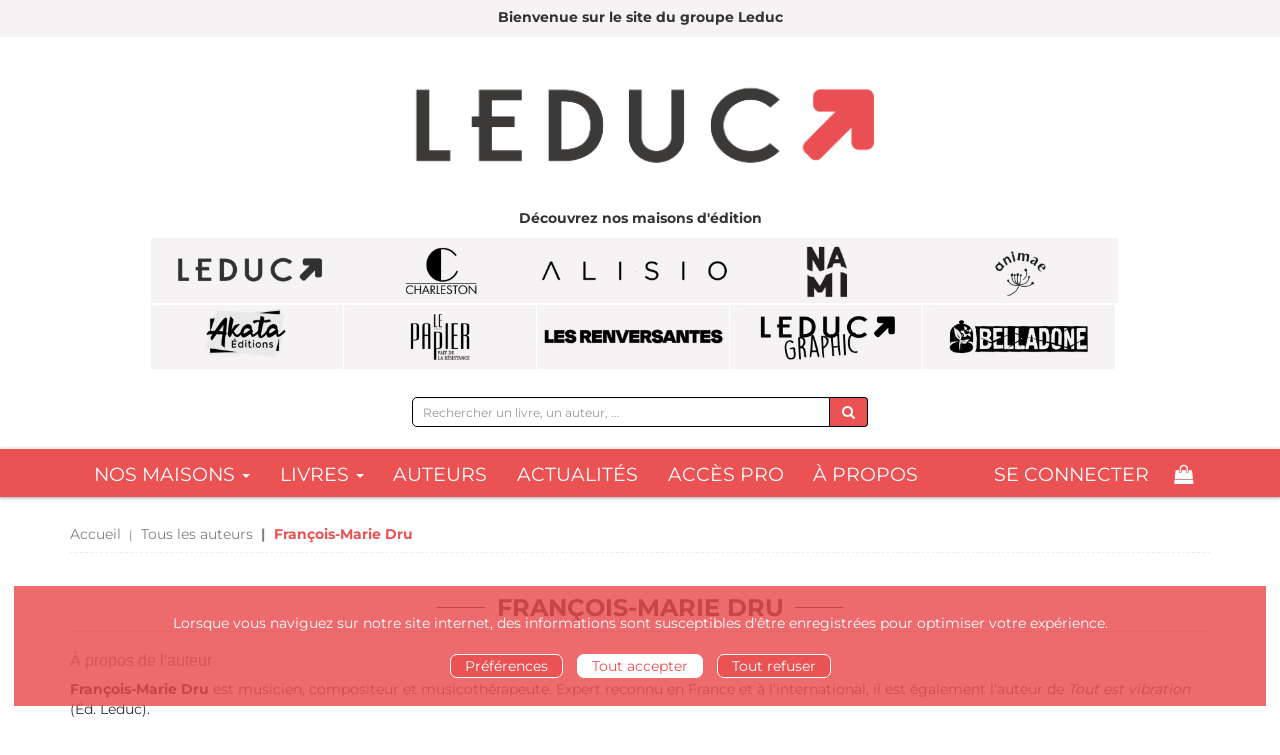

--- FILE ---
content_type: text/html; charset=utf-8
request_url: https://www.editionsleduc.com/author/1571/francois-marie-dru
body_size: 10777
content:
<!DOCTYPE html>
<html prefix="og: http://ogp.me/ns#" lang="fr">
<head>
  
<script src="https://www.googletagmanager.com/gtag/js?id=G-9NLVBD2GBT" async="async"></script>
<script>
//<![CDATA[
      (function() {
        function executeWhenJQueryIsReady() {
          if (typeof jQuery !== 'undefined') {
            jQuery(document).ready(function() {
                    window.dataLayer = window.dataLayer || [];
      function gtag(){dataLayer.push(arguments);}
      gtag('js', new Date());
      gtag('consent', 'default', {
        'analytics_storage': 'denied',
        'ad_storage': 'denied',
        'ad_user_data': 'denied',
        'ad_personalization': 'denied',
        'wait_for_update': 500
      });
      
              gtag('config', 'G-9NLVBD2GBT', {
          'linker': {
            'domains': ['www.editionsleduc.com']
          }
        });

      
      
      
      

            });
          } else {
            setTimeout(executeWhenJQueryIsReady, 50);
          }
        }
        executeWhenJQueryIsReady();
      })();

//]]>
</script>



  <meta charset='utf-8' />
<meta name='viewport' content='width=device-width, initial-scale=1'>
<meta http-equiv="Content-Language" content="fr-FR" />
<link rel="canonical" href="https://www.editionsleduc.com/author/1571/francois-marie-dru" />


<title>François-Marie Dru | Éditions Leduc</title>
<meta name='description' content="Les publications de François-Marie Dru" />

<link rel="preload" as="font" href="/assets/fontawesome-webfont-2adefcbc041e7d18fcf2d417879dc5a09997aa64d675b7a3c4b6ce33da13f3fe.woff2" type="font/woff2" crossorigin>

<link rel="stylesheet" media="all" href="/assets/store-critical-e5030dda3952dc17728dbbcec0633041fa60b0d864c846f8334fd8f48cbe412c.css" />
<link rel="stylesheet" media="all" href="/assets/design-a33973d0a95bd765d1c7bc16bbdde627.css" />
<link rel="stylesheet" media="print" href="/assets/store-33a36f8da9f79426ee4784fdc9b85574aec6840a155a2c4db16a93d2cded87eb.css" onload="this.media=&#39;all&#39;" />
<link rel="stylesheet" media="print" href="/system/parameter_attachments/data/001/502/718/original/styles-leduc-2021-03-30.css?1744299602" onload="this.media=&#39;all&#39;" />
<style>
  h1, h2, h3, h4, h5, h6 {
    font-family: Futura, Verdana, Arial, Helvetica, sans-serif;
  }
</style>

<meta name="csrf-param" content="authenticity_token" />
<meta name="csrf-token" content="P3JZa+QfEJ4m7u9+An8gkciIm2oz/K8ECZW901dTtNpZgumEHbi+F20q01IkbksmqOkOvYw55Dsgm4o1Gzy88A==" />

<script src="/assets/store-critical-38f4342f174e9405d4a1309d77010bc38176af8ad8c8c7430176bc03431bc3d7.js"></script><script src="/assets/store-ef7a66bd40d9d6d42b2f86497339648d4e08718e516e076577d30ad7adc98b04.js" defer="defer"></script>
<link rel="shortcut icon" type="image/png" href="/system/parameter_attachments/data/004/696/527/original/LeducFavicon.png?1604957281" />
<meta name="google-site-verification" content="Yu4q3CrmZ_xEJyR-PXAMtcDw8bYPRcidGQoTR-HeMUs" /><meta name="google-site-verification" content="kyXm3Fd_ccuNgd0-MnSc0Tel-rzpOmWr4LVzZ78wJIQ" />

<meta property="og:url"           content="https://www.editionsleduc.com/author/1571/francois-marie-dru" />
<meta property="og:type"          content="website" />
<meta property="og:title"         content="François-Marie Dru | Éditions Leduc" />
<meta property="og:description"   content="Les publications de François-Marie Dru" />
  <meta property="og:image" content="https://www.editionsleduc.com/system/parameter_attachments/data/002/698/472/original/Logo_Leduc.png?1706888894" />
<meta property="og:locale" content="fr_FR" />
<meta property="og:site_name" content="Éditions Leduc" />

  

</head>

<body class=" authors_show  ">
  <div role="region" aria-label="Outil d&#39;autorisation des cookies" id="acceptance_of_cookies" style="display: none"><div><p>Lorsque vous naviguez sur notre site internet, des informations sont susceptibles d'être enregistrées pour optimiser votre expérience.</p><a id="cookies_preferences_link" title="Configurer les préférences de cookies" href="/store/cookies">Préférences</a><a id="accept_cookies_notification" title="Accepter tous les cookies" href="#">Tout accepter</a><a id="refuse_cookies_notification" title="Refuser tous les cookies" href="#">Tout refuser</a></div></div>

  <div class="page author_1571" id="page_179" data-identifier="page_179">      
  <section role="region" aria-label="MESSAGE TEMPORAIRE" class=" page_section" data-identifier="page_section_9">
    <div class="container-fluid">
    
          
      <div class='page_rows'>
          


  
    <div class="row page_row " data-identifier="page_row_98">      
      <div class='page_columns'>
    
    
    


  <div class="col-xs-12 col-sm-12 col-md-12 col-lg-12 page_column_189  page_column" data-identifier="page_column_189">
    
    
        
        

  
  <div class="placeholder  " id="placeholder_2256" data-identifier="placeholder_2256" data-type="page-rich-text">    
    
  <div class="rich-text" id="rich-text-486">    <p style="text-align: center;"><b>Bienvenue sur le site du groupe Leduc<br></b></p></div>    
</div>        
</div>  
    
  
</div>      
</div>    


      </div>
   </div>
</section>
  
  <header role="banner" aria-label="Entête" class=" page_section" data-identifier="page_section_1">
    <div class="container">
    
          
      <div class='page_rows'>
          


  
    <div class="row page_row " data-identifier="page_row_1">      
      <div class='page_columns'>
    
    
    


  <div class="col-xs-12 col-sm-3 col-md-3 col-lg-3 page_column_1  page_column" data-identifier="page_column_1"></div>  
    
      
    
    


  <div class="col-xs-12 col-sm-9 col-md-9 col-lg-9 page_column_2  page_column" data-identifier="page_column_2">
    
    
        
        

  
  <div class="placeholder hidden-sm hidden-md hidden-lg " id="placeholder_127" data-identifier="placeholder_127" data-type="page-collapse-button">    
    
<button type="button" class="navbar-toggle collapsed" title="Toggle" data-toggle="collapse" data-target="#page_row_159" aria-expanded="false">
  <i class="fa fa-bars"></i><i class="fa fa-times"></i>
</button>
    
</div>        
        
        

  
  <div class="placeholder hidden-sm hidden-md hidden-lg " id="placeholder_2080" data-identifier="placeholder_2080" data-type="site-site-title-and-logo">    
    
  <a title="Retour à la page d&#39;accueil du site" class="visible-xs" href="/"><img loading="lazy" class="" alt="Éditions Leduc" style="aspect-ratio: 4724/1324;" src="/system/parameter_attachments/data/002/175/858/original/Logo_Leduc.png?1706888225" /></a>
  <a title="Retour à la page d&#39;accueil du site" class="visible-sm" href="/"><img loading="lazy" class="" alt="Éditions Leduc" style="aspect-ratio: 4724/1324;" src="/system/parameter_attachments/data/001/033/599/original/Logo_Leduc.png?1706888903" /></a>
  <a title="Retour à la page d&#39;accueil du site" class="visible-md" href="/"><img loading="lazy" class="" alt="Éditions Leduc" style="aspect-ratio: 4724/1324;" src="/system/parameter_attachments/data/002/698/472/original/Logo_Leduc.png?1706888894" /></a>
  <a title="Retour à la page d&#39;accueil du site" class="visible-lg" href="/"><img loading="lazy" class="" alt="Éditions Leduc" style="aspect-ratio: 4724/1324;" src="/system/parameter_attachments/data/005/842/652/original/Logo_Leduc.png?1706888311" /></a>  
    
</div>        
</div>  
    
  
</div>      
</div>    


      </div>
   </div>
</header>
  
  <section role="region" aria-label="Entête New" class=" page_section" data-identifier="page_section_21">
    <div class="container">
    
          
      <div class='page_rows'>
          


  
    <div class="row page_row " data-identifier="page_row_158">      
      <div class='page_columns'>
    
    
    


  <div class="col-xs-12 col-sm-12 col-md-12 col-lg-12 page_column_337  page_column" data-identifier="page_column_337">
    
    
        
        

  
  <div class="placeholder  " id="placeholder_1886" data-identifier="placeholder_1886" data-type="site-site-title-and-logo">    
    
  <a title="Retour à la page d&#39;accueil du site" class="visible-xs" href="/"><img loading="lazy" class="" alt="Éditions Leduc" style="aspect-ratio: 4724/1324;" src="/system/parameter_attachments/data/002/175/858/original/Logo_Leduc.png?1706888225" /></a>
  <a title="Retour à la page d&#39;accueil du site" class="visible-sm" href="/"><img loading="lazy" class="" alt="Éditions Leduc" style="aspect-ratio: 4724/1324;" src="/system/parameter_attachments/data/001/033/599/original/Logo_Leduc.png?1706888903" /></a>
  <a title="Retour à la page d&#39;accueil du site" class="visible-md" href="/"><img loading="lazy" class="" alt="Éditions Leduc" style="aspect-ratio: 4724/1324;" src="/system/parameter_attachments/data/002/698/472/original/Logo_Leduc.png?1706888894" /></a>
  <a title="Retour à la page d&#39;accueil du site" class="visible-lg" href="/"><img loading="lazy" class="" alt="Éditions Leduc" style="aspect-ratio: 4724/1324;" src="/system/parameter_attachments/data/005/842/652/original/Logo_Leduc.png?1706888311" /></a>  
    
</div>        
        
        

  
  <div class="placeholder hidden-xs " id="placeholder_2257" data-identifier="placeholder_2257" data-type="page-rich-text">    
    
  <div class="rich-text" id="rich-text-487">    <p style="text-align: center; "><b>Découvrez nos maisons d'édition</b></p></div>    
</div>        
        
        

  
  <div class="placeholder hidden-xs " id="placeholder_2023" data-identifier="placeholder_2023" data-type="page-page-row">    
      

  <div class="row">  

    
        <div class="hidden-xs" data-identifier="placeholder_2036">          




    <div class="col-xs-1 col-sm-1 col-md-1 col-lg-1 page_column_367  page_column" data-identifier="page_column_367">

      <span class="">
</span>
</div>

</div>
    
        <div class="hidden-xs" data-identifier="placeholder_2024">          




    <div class="col-xs-6 col-sm-2 col-md-2 col-lg-2 page_column_361  page_column" data-identifier="page_column_361">

      <span class="">





            <div class="placeholder  " id="placeholder_2030" data-identifier="placeholder_2030" data-type="page-rich-text">
              
  <div class="rich-text" id="rich-text-430">    <a href="/editeur/2/editions-leduc" previewlistener="true"><img></a></div>
</div>


</span>
</div>

</div>
    
        <div class="hidden-xs" data-identifier="placeholder_2025">          




    <div class="col-xs-6 col-sm-2 col-md-2 col-lg-2 page_column_362  page_column" data-identifier="page_column_362">

      <span class="">





            <div class="placeholder  " id="placeholder_2031" data-identifier="placeholder_2031" data-type="page-rich-text">
              
  <div class="rich-text" id="rich-text-431">    <a href="/editeur/4/editions-charleston" previewlistener="true"><img></a></div>
</div>


</span>
</div>

</div>
    
        <div class="hidden-xs" data-identifier="placeholder_2026">          




    <div class="col-xs-6 col-sm-2 col-md-2 col-lg-2 page_column_363  page_column" data-identifier="page_column_363">

      <span class="">





            <div class="placeholder  " id="placeholder_2032" data-identifier="placeholder_2032" data-type="page-rich-text">
              
  <div class="rich-text" id="rich-text-432">    <a href="/editeur/7/editions-alisio" previewlistener="true"><img></a></div>
</div>


</span>
</div>

</div>
    
        <div class="hidden-xs" data-identifier="placeholder_2027">          




    <div class="col-xs-6 col-sm-2 col-md-2 col-lg-2 page_column_364  page_column" data-identifier="page_column_364">

      <span class="">





            <div class="placeholder  " id="placeholder_2033" data-identifier="placeholder_2033" data-type="page-rich-text">
              
  <div class="rich-text" id="rich-text-433">    <a href="/editeur/10/editions-nami" previewlistener="true"><img></a></div>
</div>


</span>
</div>

</div>
    
        <div class="hidden-sm hidden-md hidden-lg" data-identifier="placeholder_2037">          




    <div class="col-xs-3 col-sm-1 col-md-1 col-lg-1 page_column_368  page_column" data-identifier="page_column_368">

      <span class="">
</span>
</div>

</div>
    
        <div class="hidden-xs" data-identifier="placeholder_2028">          




    <div class="col-xs-6 col-sm-2 col-md-2 col-lg-2 page_column_365  page_column" data-identifier="page_column_365">

      <span class="">





            <div class="placeholder  " id="placeholder_2034" data-identifier="placeholder_2034" data-type="page-rich-text">
              
  <div class="rich-text" id="rich-text-434">    <a href="/editeur/11/editions-animae" previewlistener="true"><img></a></div>
</div>


</span>
</div>

</div>
    
        <div class="hidden-sm hidden-md hidden-lg" data-identifier="placeholder_2038">          




    <div class="col-xs-3 col-sm-1 col-md-1 col-lg-1 page_column_369  page_column" data-identifier="page_column_369">

      <span class="">
</span>
</div>

</div>

    
</div>  
    
</div>        
        
        

  
  <div class="placeholder  " id="placeholder_2332" data-identifier="placeholder_2332" data-type="page-page-row">    
      

  <div class="row">  

    
        <div class="hidden-xs" data-identifier="placeholder_2333">          




    <div class="col-xs-12 col-sm-1 col-md-1 col-lg-1 page_column_454  page_column" data-identifier="page_column_454">

      <span class="">
</span>
</div>

</div>
    
        <div class="" data-identifier="placeholder_2334">          




    <div class="col-xs-6 col-sm-2 col-md-2 col-lg-2 page_column_455  page_column" data-identifier="page_column_455">

      <span class="">





            <div class="placeholder  " id="placeholder_2338" data-identifier="placeholder_2338" data-type="page-rich-text">
              
  <div class="rich-text" id="rich-text-499">    <a target="_blank" href="https://www.akata.fr" previewlistener="true"><img></a></div>
</div>


</span>
</div>

</div>
    
        <div class="" data-identifier="placeholder_2335">          




    <div class="col-xs-6 col-sm-2 col-md-2 col-lg-2 page_column_456  page_column" data-identifier="page_column_456">

      <span class="">





            <div class="placeholder  " id="placeholder_2339" data-identifier="placeholder_2339" data-type="page-rich-text">
              
  <div class="rich-text" id="rich-text-500">    <a target="_blank" href="https://www.le-papier-fait-de-la-resistance.com/fr/" previewlistener="true"><img></a></div>
</div>


</span>
</div>

</div>
    
        <div class="" data-identifier="placeholder_2336">          




    <div class="col-xs-6 col-sm-2 col-md-2 col-lg-2 page_column_457  page_column" data-identifier="page_column_457">

      <span class="">





            <div class="placeholder  " id="placeholder_2340" data-identifier="placeholder_2340" data-type="page-rich-text">
              
  <div class="rich-text" id="rich-text-501">    <a href="/editeur/12/les-renversantes" previewlistener="true"><img></a></div>
</div>


</span>
</div>

</div>
    
        <div class="" data-identifier="placeholder_2834">          




    <div class="col-xs-12 col-sm-2 col-md-2 col-lg-2 page_column_698  page_column" data-identifier="page_column_698">

      <span class="">





            <div class="placeholder  " id="placeholder_2835" data-identifier="placeholder_2835" data-type="page-rich-text">
              
  <div class="rich-text" id="rich-text-583">    <a target="_blank" href="https://www.leduc-graphic.com/" previewlistener="true"><img></a></div>
</div>


</span>
</div>

</div>
    
        <div class="hidden-xs" data-identifier="placeholder_2337">          




    <div class="col-xs-12 col-sm-2 col-md-2 col-lg-2 page_column_458  page_column" data-identifier="page_column_458">

      <span class="">





            <div class="placeholder  " id="placeholder_2873" data-identifier="placeholder_2873" data-type="page-rich-text">
              
  <div class="rich-text" id="rich-text-590">    <a href="/store/page/369/belladone" previewlistener="true"><img></a></div>
</div>


</span>
</div>

</div>
    
        <div class="" data-identifier="placeholder_2874">


</div>

    
</div>  
    
</div>        
        
        

  
  <div class="placeholder  " id="placeholder_1887" data-identifier="placeholder_1887" data-type="site-search-form">    
    <form class="new_search_form" id="search-form" role="search" action="/search" accept-charset="UTF-8" method="get"><input name="utf8" type="hidden" value="&#x2713;" />
  <label class="control-label sr-only" for="q">Rechercher sur le site</label>

  <div class="input-group">
    <input type="search" class="form-control input-sm" id="q" name='q' placeholder="Rechercher un livre, un auteur, ..." title="Rechercher sur le site">

    <span class="input-group-addon btn btn-default onclick-submit-search-form">
      <i class="fa fa-search"></i>
    </span>
  </div>
</form>    
</div>        
</div>  
    
  
</div>      
</div>    


      </div>
   </div>
</section>
  
  <nav role="navigation" aria-label="Navigation" class=" page_section" data-identifier="page_section_22">
    <div class="container">
    
          
      <div class='page_rows'>
          


  <div class="collapse navbar-collapse" id="page_row_159">
    <div class="row page_row row-navigation" data-identifier="page_row_159">      
      <div class='page_columns'>
    
    
    


  <div class="col-xs-12 col-sm-12 col-md-9 col-lg-9 page_column_339  page_column" data-identifier="page_column_339">
    
    
        
        

  
  <div class="placeholder  " id="placeholder_1888" data-identifier="placeholder_1888" data-type="page-navigation">    
      <div data-identifier="navigation_141" class="inline">
    
    <ul class='list-inline'>
    
    
    <li class="dropdown" data-identifier="navigation_link_1252">
      
<a class="dropdown-toggle" data-toggle="dropdown" role="button" aria-haspopup="true" aria-expanded="false" href="#">  
  Nos maisons
  
    <span class="caret"></span>
</a>
  <ul class="dropdown-menu">
      <li>
        
<a class="" href="/editeur/2/editions-leduc">Leduc</a>        </li>
      <li>
        
<a class="" href="/editeur/11/editions-animae">Animae</a>        </li>
      <li>
        
<a class="" href="/editeur/4/editions-charleston">Charleston</a>        </li>
      <li>
        
<a class="" href="/editeur/10/editions-nami">Nami</a>        </li>
      <li>
        
<a class="" href="/editeur/7/editions-alisio">Alisio</a>        </li>
      <li>
        
<a class="" href="/editeur/12/les-renversantes">Les Renversantes</a>        </li>
      <li>
        

<a class="" href="/store/page/283/akata">Akata</a>        </li>
      <li>
        
<a class="" href="/editeur/13/editions-leduc-graphic">Leduc Graphic</a>        </li>
      <li>
        

<a class="" href="/store/page/369/belladone">Belladone</a>        </li>
   </ul>
</li>
    
    
    <li class="" data-identifier="navigation_link_1247">
      
<div class='mega-menu-container'>
  <span class='link_to_toggle_navigation'>
    Livres
    <span class="caret"></span>
  </span>


  <div data-identifier="page_entity_for_navigation_link_1247" class='mega-nav'>

    <section class=" page_section" data-identifier="page_section_11">      
      <div class='page_rows'>
          


  
    <div class="row page_row " data-identifier="page_row_147">      
      <div class='page_columns'>
    
    
    


  <div class="col-xs-12 hidden-xs col-sm-2 col-md-2 col-lg-2 page_column_324  page_column" data-identifier="page_column_324">
    
    
        
        

  
  <div class="placeholder  " id="placeholder_1864" data-identifier="placeholder_1864" data-type="page-navigation">    
      <div data-identifier="navigation_123" class="list_group">
    
    <ul class='list-group'>
    <li class='list-group-item'>
      

<a class="" href="/nouveautes">Nouveautés</a>    </li>
    <li class='list-group-item'>
      

<a class="" href="/a-paraitre">À paraître</a>    </li>
    <li class='list-group-item'>
      

<a class="" href="/meilleures-ventes">Meilleures ventes</a>    </li>
    <li class='list-group-item'>
      

<a class="" href="/collections">Collections</a>    </li>
    <li class='list-group-item'>
      

<a class="" href="/produits">Toutes nos parutions</a>    </li>
</ul>  </div>
    
</div>        
</div>  
    
      
    
    


  <div class="col-xs-12 col-sm-10 col-md-10 col-lg-10 page_column_325  page_column" data-identifier="page_column_325">
    
    
        
        

  
  <div class="placeholder  " id="placeholder_1865" data-identifier="placeholder_1865" data-type="page-navigation">    
      <div data-identifier="navigation_125" class="list_group">
    
    <ul class='list-group'>
    <li class='list-group-item'>
      
<a class="" href="/categorie-de-themes/15/sante-bien-etre">SANTÉ & BIEN-ÊTRE</a>    </li>
    <li class='list-group-item'>
      
<a class="" href="/categorie-de-themes/16/famille">FAMILLE</a>    </li>
    <li class='list-group-item'>
      
<a class="" href="/categorie-de-themes/17/developpement-personnel">DÉVELOPPEMENT PERSONNEL</a>    </li>
    <li class='list-group-item'>
      
<a class="" href="/categorie-de-themes/20/spiritualite-esoterisme">SPIRITUALITÉ & ÉSOTÉRISME</a>    </li>
    <li class='list-group-item'>
      
<a class="" href="/categorie-de-themes/14/loisirs-culture-vie-pratique">LOISIRS, CULTURE & VIE PRATIQUE</a>    </li>
    <li class='list-group-item'>
      
<a class="" href="/categorie-de-themes/19/vie-professionnelle">VIE PROFESSIONNELLE</a>    </li>
    <li class='list-group-item'>
      
<a class="" href="/categorie-de-themes/21/savoir-societe">SAVOIR & SOCIÉTÉ</a>    </li>
    <li class='list-group-item'>
      
<a class="" href="/categorie-de-themes/18/bd-humour">BD & HUMOUR</a>    </li>
    <li class='list-group-item'>
      
<a class="" href="/categorie-de-themes/22/litterature">LITTÉRATURE</a>    </li>
</ul>  </div>
    
</div>        
</div>  
    
  
</div>      
</div>    


      </div>
</section>  </div>
</div>
</li>
    
    
    <li class="" data-identifier="navigation_link_1249">
      

<a class="" href="/auteurs">Auteurs</a></li>
    
    
    <li class="" data-identifier="navigation_link_1250">
      
<a class="" href="/blogs/1/actualites">Actualités</a></li>
    
    
    <li class="" data-identifier="navigation_link_1251">
      

<a class="" href="/store/page/277/acces-pro">Accès Pro</a></li>
    
    
    <li class="" data-identifier="navigation_link_1280">
      

<a class="" href="/store/page/22/qui-sommes-nous">à propos</a></li>
</ul>  </div>
    
</div>        
</div>  
    
      
    
    


  <div class="col-xs-12 col-sm-12 col-md-3 col-lg-3 page_column_340  page_column" data-identifier="page_column_340">
    
    
        
        

  
  <div class="placeholder  " id="placeholder_1889" data-identifier="placeholder_1889" data-type="site-account-links-to-account">    
    
  <a class="link-to-sign-in" aria-label="Se connecter" href="/se-connecter">Se connecter</a>
    
</div>        
        
        

  
  <div class="placeholder  " id="placeholder_1890" data-identifier="placeholder_1890" data-type="site-account-cart-link">    
    <a title="Mon panier" aria-label="Afficher mon panier" class="cart_link hide" href="/store/cart">
  <i class="fa fa-shopping-bag"></i>  <span class='c-l-t'>Mon panier :</span>
  
</a>
      
</div>        
</div>  
    
  
</div>      
</div>    
</div>

  


  
    <div class="row page_row " data-identifier="page_row_127">      
      <div class='page_columns'>

</div>      
</div>    


      </div>
   </div>
</nav>
  
  <section role="region" aria-label="Fil d&#39;ariane" class=" page_section" data-identifier="page_section_24">
    <div class="container">
    
          
      <div class='page_rows'>
          


  
    <div class="row page_row " data-identifier="page_row_177">      
      <div class='page_columns'>
    
    
    


  <div class="col-xs-12 col-sm-12 col-md-12 col-lg-12 page_column_375  page_column" data-identifier="page_column_375">
    
    
        
        

  
  <div class="placeholder  " id="placeholder_2079" data-identifier="placeholder_2079" data-type="site-breadcrumbs">    
      <nav role="navigation" aria-label="Fil d&#39;ariane"><ul class="breadcrumb hidden-xs"><li><a href="/">Accueil</a></li><li><a href="/auteurs">Tous les auteurs</a></li><li aria-current="page">François-Marie Dru</li></ul></nav>    
</div>        
</div>  
    
  
</div>      
</div>    


      </div>
   </div>
</section>
  
  <section role="region" aria-label="Contenu" class="main-section page_section" data-identifier="page_section_4">
    <div class="container">
    
          
      <div class='page_rows'>
          


  
    <div class="row page_row main-content" data-identifier="page_row_4">      
      <div class='page_columns'>
    
    
    
    


  <div class="col-md-12 page_column_7 main-content-column page_column" data-identifier="page_column_7">
    
    
        
        

  
  <div class="placeholder  " id="placeholder_255" data-identifier="placeholder_255" data-type="page-page-title">    
    <h1>François-Marie Dru</h1>

    
</div>        
        
        

  
  <div class="placeholder  " id="placeholder_257" data-identifier="placeholder_257" data-type="page-title">    
    
  <h3 class="title" id="title-17">    À propos de l'auteur</h3>    
</div>        
        
        

  
  <div class="placeholder  " id="placeholder_258" data-identifier="placeholder_258" data-type="page-panel">    
    


  <div class="panel">




    
    
      

  
  <div class="placeholder  " id="placeholder_1632" data-identifier="placeholder_1632" data-type="author-author-picture">    
</div>


    
    
      

  
  <div class="placeholder  " id="placeholder_260" data-identifier="placeholder_260" data-type="author-author-biography">    
    
  <p><b style=""><font color="#000000">François-Marie Dru</font></b>&nbsp;est musicien, compositeur et musicothérapeute. Expert reconnu en France et à l’international, il est également l’auteur de<i>&nbsp;Tout est vibration</i> (Éd. Leduc).</p>
    
</div>


    
    
      

  
  


    
    
      

  
  
  </div>
    
</div>        
        
        

  
  <div class="placeholder  " id="placeholder_256" data-identifier="placeholder_256" data-type="product-paginated-products">    
    
  <div class='row m-b-sm' id="paginated_products_display_options">

    <div class='col-md-9 col-xs-12 m-b-sm m-t-sm' id='display-modes-and-filters'>
        
  <span class="dropdown">
    <button class="btn btn-xs dropdown-toggle" type="button" id="dropdownMenu1" data-toggle="dropdown" aria-haspopup="true" aria-expanded="false" style='border-radius: 0px !important;'>
      Publications disponibles      <span class="caret"></span>
    </button>
  
    <ul class="dropdown-menu" aria-labelledby="dropdownMenu1">
    
        <li>
          <form class="button_to" method="post" action="/products_display_mode/available_for_sale_products?current_entity_id=1571"><input type="hidden" name="_method" value="put" /><input class="btn btn-link btn-xs" type="submit" value="Publications disponibles" /><input type="hidden" name="authenticity_token" value="s0buFjsLpFTgyEZ1GgAhdgNSJMLiO3DNsSBoMAMf2R2g0Ip+ysb6iIlRr+rZQp4FTK2mo0R67BqsaZPL9cdRHA==" /></form>        </li>
        <li>
          <form class="button_to" method="post" action="/products_display_mode/best_sellers?current_entity_id=1571"><input type="hidden" name="_method" value="put" /><input class="btn btn-link btn-xs" type="submit" value="Meilleures ventes" /><input type="hidden" name="authenticity_token" value="ZwH4bH+gvg8lapTd+XkHOxeNVr/JmO174BjM5kqZTqqilyRxiW99wkLJy8Ee2dlmpb0KbeTLvKZ+TBUzjaxcDA==" /></form>        </li>
    
    </ul>
  </span>
      
              
            
      
      
        <button type="button" class="btn btn-xs" data-toggle="modal" data-target="#articles_types-modal" aria-haspopup="dialog" style ='border-radius: 0px !important; font-size: 11px'>
          Formats
        </button>
      
      
        <button type="button" class="btn btn-xs" data-toggle="modal" data-target="#formats-modal" aria-haspopup="dialog" style ='border-radius: 0px !important; font-size: 11px'>
          Formats numériques
        </button>
      
      
    
    </div>

      <div class='col-md-3 col-xs-12 m-b-sm m-t-sm' style="text-align: right;">
        <span class="sort-by-title">Trier par :</span>
        
        <span class="dropdown">
  <button class="btn btn-xs dropdown-toggle" type="button" id="dropdown_sort_filters" data-toggle="dropdown" aria-haspopup="true" aria-expanded="false" style='border-radius: 0px !important;'>
    Parutions les plu…
    <span class="caret"></span>
  </button>
  
  <ul class="dropdown-menu align-right" aria-labelledby="dropdown_sort_filters">
      <li>
        <form class="button_to" method="post" action="/products_sort_mode/descendant_publication_date?current_entity_id=1571"><input type="hidden" name="_method" value="put" /><input class="btn btn-link btn-xs" type="submit" value="Parutions les plus récentes" /><input type="hidden" name="authenticity_token" value="dQzOFtKHTUpKeflIJUuRL8pRvA7fi5nfDfr1DmwRBGNm3HJMkK6CYlcwVHyhPVvIZbIvGjHfGkKbUgZPVWrfgw==" /></form>      </li>
      <li>
        <form class="button_to" method="post" action="/products_sort_mode/ascendant_publication_date?current_entity_id=1571"><input type="hidden" name="_method" value="put" /><input class="btn btn-link btn-xs" type="submit" value="Parutions les moins récentes" /><input type="hidden" name="authenticity_token" value="Syy0F7j2cJRhFtvG+jK/iMAH5CSTBuAbA7jHcq8OXRp8KWpxPqAwcbys73VPCxCwKORlwkKinfi24boeBGJcyA==" /></form>      </li>
      <li>
        <form class="button_to" method="post" action="/products_sort_mode/ascendant_prices?current_entity_id=1571"><input type="hidden" name="_method" value="put" /><input class="btn btn-link btn-xs" type="submit" value="Prix les moins chers" /><input type="hidden" name="authenticity_token" value="AnhNRJX4yBs0FhzR08dZsHP4lSKSfZLam5gKPvmYBAQbg6M7Ay6nC3VSFZecfQsNgw2UeK+YbOQUfFoxRE7pjg==" /></form>      </li>
      <li>
        <form class="button_to" method="post" action="/products_sort_mode/descendant_prices?current_entity_id=1571"><input type="hidden" name="_method" value="put" /><input class="btn btn-link btn-xs" type="submit" value="Prix les plus chers" /><input type="hidden" name="authenticity_token" value="cF+0yLkviASQRKj/BCNq74h8vPKwOgJh9+gX7rfHEWOS7RvD4UX50GV+o7IFdoCZDRxjDWF/HMziz4Y7stI1Ew==" /></form>      </li>
  </ul>
</span>      </div>
  </div>

  

  
  <div id='paginated_products_results'>
    <div class='row'>
  <div class='col-md-12 text-center products-list'>
      <div class='container-product' style="">
  
    <div class="product text-center best-seller shipping-level_1" data-type="base_product" data-identifier="product_3896" data-ean13="9791028533519" data-item_label="Le Coffret des sons guérisseurs - François-Marie Dru">
        
        
        <div class='container-cover'>
          <a href="/produit/3896/9791028533519/le-coffret-des-sons-guerisseurs">
              <img class="product_picture product-cover" style="aspect-ratio: 1266/1475; " alt="Le Coffret des sons guérisseurs" srcset="https://www.editionsleduc.com/system/product_pictures/data/010/004/214/small/9791028533519.webp?1753700271 128w, https://www.editionsleduc.com/system/product_pictures/data/010/004/214/medium/9791028533519.webp?1753700271 256w, https://www.editionsleduc.com/system/product_pictures/data/010/004/214/large/9791028533519.webp?1753700271 512w, https://www.editionsleduc.com/system/product_pictures/data/010/004/214/xlarge/9791028533519.webp?1753700271 1400w" src="https://www.editionsleduc.com/system/product_pictures/data/010/004/214/medium/9791028533519.webp?1753700271" />
            <div class="to-be-published-badge">À&nbsp;paraître</div>
            <div class="novelty-badge">Nouveauté</div>
            <div class="best-seller-badge">Meilleures ventes</div>
            <div class="presale-badge">Prévente</div>
            <div class="discounted-badge">Promotion</div>
            <div class="shipping-delay-badge">En stock</div>
            <div class="special-edition-badge"></div>
</a>        </div>

              
              <span class='p-i-t'>
                <a href="/produit/3896/9791028533519/le-coffret-des-sons-guerisseurs">Le Coffret des sons guérisseurs</a>
                  <small class='p-i-s'>36 sons aux pouvoirs thérapeutiques</small>
              </span>

              <p class='p-i-a'>
                <a href="/auteur/1571/francois-marie-dru">François-Marie Dru</a>
              </p>

              <p class='text-muted p-i-p'>
                  
  
  <span class='medium-price'>
        <span class='medium-public-price'>
          24,95 €        </span>
  </span>
<span class="p-i-aioppwcppm">Prix papier</span>              </p>
    </div>
</div>
      <div class='container-product' style="">
  
    <div class="product text-center shipping-level_1" data-type="base_product" data-identifier="product_2508" data-ean13="9791028520649" data-item_label="Tout est vibration - François-Marie Dru">
        
        
        <div class='container-cover'>
          <a href="/produit/2508/9791028521400/tout-est-vibration">
              <img class="lazy product_picture product-cover" style="aspect-ratio: 1400/2172;" loading="lazy" alt="Tout est vibration" srcset="https://www.editionsleduc.com/system/product_pictures/data/009/998/566/small/9791028520649_ToutEstVibration_c1.webp?1729090431 128w, https://www.editionsleduc.com/system/product_pictures/data/009/998/566/medium/9791028520649_ToutEstVibration_c1.webp?1729090431 256w, https://www.editionsleduc.com/system/product_pictures/data/009/998/566/large/9791028520649_ToutEstVibration_c1.webp?1729090431 512w" src="https://www.editionsleduc.com/system/product_pictures/data/009/998/566/medium/9791028520649_ToutEstVibration_c1.webp?1729090431" />
            <div class="to-be-published-badge">À&nbsp;paraître</div>
            <div class="novelty-badge">Nouveauté</div>
            <div class="best-seller-badge">Meilleures ventes</div>
            <div class="presale-badge">Prévente</div>
            <div class="discounted-badge">Promotion</div>
            <div class="shipping-delay-badge">En stock</div>
            <div class="special-edition-badge"></div>
</a>        </div>

              
              <span class='p-i-t'>
                <a href="/produit/2508/9791028521400/tout-est-vibration">Tout est vibration</a>
                  <small class='p-i-s'>Découvrez les pouvoirs du son</small>
              </span>

              <p class='p-i-a'>
                <a href="/auteur/1571/francois-marie-dru">François-Marie Dru</a>
              </p>

              <p class='text-muted p-i-p'>
                  
  
  <span class='medium-price'>
        <span class='medium-public-price'>
          18,00 €        </span>
  </span>
<span class="p-i-aioppwcppm">Prix papier</span><span class="p-i-aiopphdm"><br />Disponible en numérique</span>              </p>
    </div>
</div>
  </div>
</div>
  </div>
  
  <div class='row'>
    <div class='col-md-12 text-center'>
          </div>
  </div>
  

  <div class='modal fade' id="product_contexts-modal" tabindex='-1' role='dialog' aria-label="Type de produits">
  <div class='modal-dialog' role='document'>
    <div class='modal-content'>
      <div class='modal-header'>
        <button type='button' class='close' data-dismiss='modal' aria-label="translation missing: fr.product_contexts.modal.close">
          <span aria-hidden='true'>&times;</span>
        </button>
        <h4 class='modal-title'>Type de produits</h4>
      </div>
      <div class='modal-body text-center'>
        <form class="form-inline" action="/product_contexts_filter" accept-charset="UTF-8" method="post"><input name="utf8" type="hidden" value="&#x2713;" /><input type="hidden" name="authenticity_token" value="vjocB4TubxbSMvt4rsQYH7waZDbv7Bry6tDscLRgpujr5MPqaKnP0g11gayhyKTOKI1mu5/jM4dPzWcee1eKoA==" />
        
          <div class="form-group ">             
             
             <select name="product_contexts" id="product_contexts" class="form-control"><option selected="selected" value="base_products">Ne pas afficher les chapitres numériques</option>
<option value="chapter_products">Afficher seulement les chapitres numériques</option>
<option value="products">Tout afficher</option></select>
</div>          
          <div class="form-group ">            <input type="submit" name="commit" value="Valider" data-disable-with="Valider" />
</div></form>      </div>
    </div>
  </div>
</div>
      
  <div class='modal fade' id="articles_types-modal" tabindex='-1' role='dialog' aria-label="Tri par format">
    <div class='modal-dialog' role='document'>
      <div class='modal-content'>
        <div class='modal-header'>
          <button type='button' class='close' data-dismiss='modal' aria-label="Fermer">
            <span aria-hidden='true'>&times;</span>
          </button>
          <h4 class='modal-title'>Tri par format</h4>
        </div>
        <div class='modal-body'>
          <ul>
              <li>
                <form class="button_to" method="post" action="/articles_type_filter/1"><input type="hidden" name="_method" value="put" /><button class="btn btn-link" type="submit">                  <input type="hidden" name="data-ignore-close-confirmation" id="data-ignore-close-confirmation" value="true" class="data_ignore_close_confirmation" />                  Livre papier
</button><input type="hidden" name="authenticity_token" value="ZJBlRR21cNbyEFbai1mwPLP6D2QoPWIGiV4nXbaZiW1mho/WB/6IkbVeIf3c92JJSiQelY9veYGFH3ahhOB1Aw==" /></form>              </li>
              <li>
                <form class="button_to" method="post" action="/articles_type_filter/2"><input type="hidden" name="_method" value="put" /><button class="btn btn-link" type="submit">                  <input type="hidden" name="data-ignore-close-confirmation" id="data-ignore-close-confirmation" value="true" class="data_ignore_close_confirmation" />                  eBook
</button><input type="hidden" name="authenticity_token" value="Je0j6q5WUgKi7ph6ieac9ZwI/x8tJCpzhM47Q06tpK96fZ6GZKxBSc9HhhbnB3Ccj7vqIiuacTrAf9t6MDDi4A==" /></form>              </li>
          </ul>
        </div>
      </div>
    </div>
  </div>
  
        <div class='modal fade' id="formats-modal" tabindex='-1' role='dialog' aria-label="Tri par format">
    <div class='modal-dialog' role='document'>
      <div class='modal-content'>
        <div class='modal-header'>
          <button type='button' class='close' data-dismiss='modal' aria-label="Fermer">
            <span aria-hidden='true'>&times;</span>
          </button>
          <h4 class='modal-title'>Tri par format</h4>
        </div>
        <div class='modal-body'>
          <ul>
              <li>
                <form class="button_to" method="post" action="/format_filter/8"><input type="hidden" name="_method" value="put" /><button class="btn btn-link" type="submit">                  <input type="hidden" name="data-ignore-close-confirmation" id="data-ignore-close-confirmation" value="true" class="data_ignore_close_confirmation" />                  Mobipocket
</button><input type="hidden" name="authenticity_token" value="l9B3P231lkkGS+owoPreBc8YR11nAqac++WZDF662NF65wCwJEIRyEBJSYnjYrNn8PecKb5DK90fVRFx/jX3qw==" /></form>              </li>
              <li>
                <form class="button_to" method="post" action="/format_filter/1"><input type="hidden" name="_method" value="put" /><button class="btn btn-link" type="submit">                  <input type="hidden" name="data-ignore-close-confirmation" id="data-ignore-close-confirmation" value="true" class="data_ignore_close_confirmation" />                  PDF
</button><input type="hidden" name="authenticity_token" value="s+2kHhVpXxUGIaOYW52KuF1Wu+ePjbMYoXb9v+7pe+tXU3H5nsz+1A+ZmWEjNQKtxrxXog/tPBkzMtZel3FckQ==" /></form>              </li>
              <li>
                <form class="button_to" method="post" action="/format_filter/7"><input type="hidden" name="_method" value="put" /><button class="btn btn-link" type="submit">                  <input type="hidden" name="data-ignore-close-confirmation" id="data-ignore-close-confirmation" value="true" class="data_ignore_close_confirmation" />                  ePub
</button><input type="hidden" name="authenticity_token" value="duqPeShB/a+gtMzGd4gks94OH8IasgWrNMSsz8T8FYKmBfiej3lc/qtxHqv7YGOkLploPa6dFxsemi0rXZt6ow==" /></form>              </li>
          </ul>
        </div>
      </div>
    </div>
  </div>
    
</div>        
</div>  
    
  
</div>      
</div>    


      </div>
   </div>
</section>
  
  <section role="region" aria-label="Suivez notre actualité" class=" page_section" data-identifier="page_section_23">
    <div class="container">
    
          
      <div class='page_rows'>
          


  
    <div class="row page_row " data-identifier="page_row_160">      
      <div class='page_columns'>
    
    
    


  <div class="col-xs-12 col-sm-12 col-md-12 col-lg-12 page_column_341  page_column" data-identifier="page_column_341">
    
    
        
        

  
  <div class="placeholder  " id="placeholder_1891" data-identifier="placeholder_1891" data-type="page-rich-text">    
    
  <div class="rich-text" id="rich-text-420">    <p><a href="/inscription-lettre-d-information"><img src="/asset_ref/caccd27b911d8521b1b91f312681438b0587d458870a7d89/icon_newsletter.png" alt="newsletter_icon" height="23">  <span style="text-transform: uppercase;">Abonnez-vous à notre newsletter</span></a></p></div>    
</div>        
</div>  
    
  
</div>      
</div>    


      </div>
   </div>
</section>
  
  <section role="region" aria-label="Footer" class=" page_section" data-identifier="page_section_10">
    <div class="container-fluid">
    
          
      <div class='page_rows'>
          


  
    <div class="row page_row " data-identifier="page_row_106">      
      <div class='page_columns'>
    
    
    


  <div class="col-xs-12 col-sm-12 col-md-12 col-lg-12 page_column_201  page_column" data-identifier="page_column_201">
    
    
        
        

  
  <div class="placeholder  " id="placeholder_1352" data-identifier="placeholder_1352" data-type="page-page-row">    
      

  <div class="row">  

    
        <div class="" data-identifier="placeholder_1416">          




    <div class="col-xs-12 col-sm-2 col-md-2 col-lg-3 page_column_210  page_column" data-identifier="page_column_210">

      <span class="">





            <div class="placeholder  " id="placeholder_2017" data-identifier="placeholder_2017" data-type="page-image">
              

  <img class="image_picture " style="aspect-ratio: 183/32; " srcset="https://www.editionsleduc.com/system/image_pictures/data/001/017/114/thumb/Logo_Footer.webp?1729089282 256w, https://www.editionsleduc.com/system/image_pictures/data/001/017/114/small/Logo_Footer.webp?1729089282 512w, https://www.editionsleduc.com/system/image_pictures/data/001/017/114/medium/Logo_Footer.webp?1729089282 1024w, https://www.editionsleduc.com/system/image_pictures/data/001/017/114/large/Logo_Footer.webp?1729089282 1600w" src="https://www.editionsleduc.com/system/image_pictures/data/001/017/114/original/Logo_Footer.png?1729089282" />

</div>


</span>
</div>

</div>
    
        <div class="" data-identifier="placeholder_1355">          




    <div class="col-xs-6 col-sm-3 col-md-3 col-lg-3 page_column_204  page_column" data-identifier="page_column_204">

      <span class="">





            <div class="placeholder  " id="placeholder_1361" data-identifier="placeholder_1361" data-type="page-navigation">
                <div data-identifier="navigation_68" class="list_group">
    
    <ul class='list-group'>
    <li class='list-group-item'>
      

<a href="/store/page/22/qui-sommes-nous">Notre maison</a>    </li>
    <li class='list-group-item'>
      

<a href="/store/page/3/mentions-legales">Mentions légales et CGU</a>    </li>
    <li class='list-group-item'>
      

<a href="/store/page/2/conditions-generales-de-vente">CGV</a>    </li>
    <li class='list-group-item'>
      

<a href="/store/page/6/protection-de-vos-donnees-personnelles-rgpd">Protection de vos données</a>    </li>
    <li class='list-group-item'>
      
<a href="/store/cookies">Cookies</a>    </li>
</ul>  </div>

</div>


</span>
</div>

</div>
    
        <div class="" data-identifier="placeholder_1358">          




    <div class="col-xs-6 col-sm-3 col-md-3 col-lg-3 page_column_206  page_column" data-identifier="page_column_206">

      <span class="">





            <div class="placeholder  " id="placeholder_1362" data-identifier="placeholder_1362" data-type="page-navigation">
                <div data-identifier="navigation_69" class="list_group">
    
    <ul class='list-group'>
    <li class='list-group-item'>
      

<a href="/formulaire-de-contact">Contact</a>    </li>
    <li class='list-group-item'>
      

<a href="/inscription-lettre-d-information">Newsletter</a>    </li>
    <li class='list-group-item'>
      

<a class="" href="/store/page/129/faq">FAQ</a>    </li>
    <li class='list-group-item'>
      

<a class="" href="/store/page/15/devenir-affilie">Affiliation</a>    </li>
</ul>  </div>

</div>


</span>
</div>

</div>
    
        <div class="" data-identifier="placeholder_1356">          




    <div class="col-xs-12 col-sm-4 col-md-4 col-lg-3 page_column_205  page_column" data-identifier="page_column_205">

      <span class="">





            <div class="placeholder  " id="placeholder_2018" data-identifier="placeholder_2018" data-type="page-rich-text">
              
  <div class="rich-text" id="rich-text-425">    Leduc&nbsp;&nbsp;<a href="https://www.instagram.com/editionsleduc/" target="_blank" previewlistener="true"><img src="/asset_ref/585f7a3380945de9a06f238d35554b16965741cd93c63250/logo_instagram_footer.png"></a>&nbsp;&nbsp;<a href="https://www.facebook.com/leducs/" target="_blank" previewlistener="true"><img src="/asset_ref/01fff61abacacc1d6980082da0dbc605487b2246fc9cfce9/logo_facebook_footer.png"></a>&nbsp;&nbsp;<a href="https://fr.linkedin.com/company/leduc-editions" target="_blank" previewlistener="true"><img src="/asset_ref/b33a09c6d52e879d702f9c2da4a02c07eeba61c879e9b51b/logo_linkedin_footer.png"></a>&nbsp;&nbsp;<a href="https://www.youtube.com/channel/UCm03ACIBqRPScMCysR9a5bg" target="_blank" previewlistener="true"><img src="/asset_ref/bc99ad4ce31893ae3c84cfa3672518cb2c23549586e11af8/logo_youtube_footer.png"></a>&nbsp;&nbsp;<a href="https://www.tiktok.com/@editionsleduc" target="_blank" previewlistener="true"><img src="/asset_ref/83d41750193f1ccca9fee29c8e75203eb08ebc18ed7b82b9/logo_tiktok_footer.png"></a></div>
</div>





            <div class="placeholder  " id="placeholder_2019" data-identifier="placeholder_2019" data-type="page-rich-text">
              
  <div class="rich-text" id="rich-text-426">    Charleston&nbsp;&nbsp;<a href="http://editionscharleston.fr" target="_blank" previewlistener="true"><img src="/asset_ref/582ab7306d562241c92641a979ed3f937b7fef4e16114828/logo_website_footer.png"></a>&nbsp;&nbsp;<a href="https://www.instagram.com/editionscharleston/" target="_blank" previewlistener="true"><img src="/asset_ref/585f7a3380945de9a06f238d35554b16965741cd93c63250/logo_instagram_footer.png"></a>&nbsp;&nbsp;<a href="https://www.facebook.com/Editions.charleston/" target="_blank" previewlistener="true"><img src="/asset_ref/01fff61abacacc1d6980082da0dbc605487b2246fc9cfce9/logo_facebook_footer.png"></a>&nbsp;&nbsp;<a href="https://www.tiktok.com/@editionscharleston" target="_blank" previewlistener="true"><img src="/asset_ref/83d41750193f1ccca9fee29c8e75203eb08ebc18ed7b82b9/logo_tiktok_footer.png"></a></div>
</div>





            <div class="placeholder  " id="placeholder_2020" data-identifier="placeholder_2020" data-type="page-rich-text">
              
  <div class="rich-text" id="rich-text-427">    Alisio&nbsp;&nbsp;<a href="https://www.instagram.com/editionsalisio/" target="_blank" previewlistener="true"><img src="/asset_ref/585f7a3380945de9a06f238d35554b16965741cd93c63250/logo_instagram_footer.png"></a>&nbsp;&nbsp;<a href="https://www.facebook.com/editions.alisio/" target="_blank" previewlistener="true"><img src="/asset_ref/01fff61abacacc1d6980082da0dbc605487b2246fc9cfce9/logo_facebook_footer.png"></a>&nbsp;&nbsp;<a href="https://fr.linkedin.com/showcase/editions-alisio/" target="_blank" previewlistener="true"><img src="/asset_ref/b33a09c6d52e879d702f9c2da4a02c07eeba61c879e9b51b/logo_linkedin_footer.png"></a>&nbsp;&nbsp;<a href="https://twitter.com/Alisio_editions" target="_blank" previewlistener="true"><img src="/asset_ref/5116e120776d93fed9c6805e3160142d86bbaa0dcfe4184c/logo_twitter_footer.png"></a>&nbsp;&nbsp;<a href="https://www.tiktok.com/@editionsalisio" target="_blank" previewlistener="true"><img src="/asset_ref/83d41750193f1ccca9fee29c8e75203eb08ebc18ed7b82b9/logo_tiktok_footer.png"></a></div>
</div>





            <div class="placeholder  " id="placeholder_2021" data-identifier="placeholder_2021" data-type="page-rich-text">
              
  <div class="rich-text" id="rich-text-428">    Nami&nbsp;&nbsp;<a href="https://www.instagram.com/editionsnami/" target="_blank" previewlistener="true"><img src="/asset_ref/585f7a3380945de9a06f238d35554b16965741cd93c63250/logo_instagram_footer.png"></a></div>
</div>





            <div class="placeholder  " id="placeholder_2022" data-identifier="placeholder_2022" data-type="page-rich-text">
              
  <div class="rich-text" id="rich-text-429">    Animae&nbsp;&nbsp;<a href="/" target="_blank" previewlistener="true"><img src="/asset_ref/582ab7306d562241c92641a979ed3f937b7fef4e16114828/logo_website_footer.png"></a>&nbsp;&nbsp;<a href="https://www.instagram.com/editionsanimae/" target="_blank" previewlistener="true"><img src="/asset_ref/585f7a3380945de9a06f238d35554b16965741cd93c63250/logo_instagram_footer.png"></a>&nbsp;&nbsp;<a href="https://www.facebook.com/editionsanimae/" target="_blank" previewlistener="true"><img src="/asset_ref/01fff61abacacc1d6980082da0dbc605487b2246fc9cfce9/logo_facebook_footer.png"></a>&nbsp;&nbsp;<a href="https://www.tiktok.com/@editionsanimae" target="_blank" previewlistener="true"><img src="/asset_ref/83d41750193f1ccca9fee29c8e75203eb08ebc18ed7b82b9/logo_tiktok_footer.png"></a>&nbsp;&nbsp;</div>
</div>


</span>
</div>

</div>
    
        <div class="hidden-xs" data-identifier="placeholder_1417">


</div>

    
</div>  
    
</div>        
        
        

  
  <div class="placeholder  " id="placeholder_1745" data-identifier="placeholder_1745" data-type="page-code">    
    
  <script type="text/javascript">
    (function(e,t,o,n,p,r,i){e.visitorGlobalObjectAlias=n;e[e.visitorGlobalObjectAlias]=e[e.visitorGlobalObjectAlias]||function(){(e[e.visitorGlobalObjectAlias].q=e[e.visitorGlobalObjectAlias].q||[]).push(arguments)};e[e.visitorGlobalObjectAlias].l=(new Date).getTime();r=t.createElement("script");r.src=o;r.async=true;i=t.getElementsByTagName("script")[0];i.parentNode.insertBefore(r,i)})(window,document,"https://diffuser-cdn.app-us1.com/diffuser/diffuser.js","vgo");
    vgo('setAccount', '476257367');
    vgo('setTrackByDefault', true);
 
    vgo('process');
</script>    
</div>        
</div>  
    
  
</div>      
</div>    


      </div>
   </div>
</section>
  
  <section role="region" aria-label="Pop-in Abonnement newsletters" class=" page_section" data-identifier="page_section_8">
    <div class="container">
    
          
      <div class='page_rows'>
          


  
    <div class="row page_row " data-identifier="page_row_79">      
      <div class='page_columns'>
    
    
    


  <div class="col-xs-12 col-sm-12 col-md-12 col-lg-12 page_column_149  page_column" data-identifier="page_column_149"></div>  
    
  
</div>      
</div>    


      </div>
   </div>
</section>

  
</div>

  

  <div id="global_player" class="video-container">
  <div class="video-widget" data-video_id="global_player_video"
                            data-video_source="">
    <div class="video-element">
      <div id="global_player_video_flash"></div>
      <video id="global_player_video">
      </video>
      <div class="controls-container video-controls fullscreen">
        <div class="controls">
          <div class="play-pause control-elt">
            <span class="play-icon"><i class="fa fa-play"></i></span>
            <span class="pause-icon"><i class="fa fa-pause"></i></span>
          </div>
          <div class="seek-bar control-elt">
            <div class="background">
              <div class="progress"></div>
            </div>
          </div>
          <div class="time-container">
            <span class="elapsed-time control-elt time">--:--</span>
            <span class="time-separator control-elt time">/</span>
            <span class="duration control-elt time">--:--</span>
          </div>
          <div class="close-btn control-elt"><i class="fa fa-times"></i></div>
        </div>
      </div>
    </div>
  </div>
</div>


  <script>
//<![CDATA[
      (function() {
        function executeWhenJQueryIsReady() {
          if (typeof jQuery !== 'undefined') {
            jQuery(document).ready(function() {
              
    $("[data-toggle='tooltip']").tooltip();
    
      
      

            });
          } else {
            setTimeout(executeWhenJQueryIsReady, 50);
          }
        }
        executeWhenJQueryIsReady();
      })();

//]]>
</script>  
    
        

  <!-- Facebook pixel tag -->
  <script>
//<![CDATA[
      (function() {
        function executeWhenJQueryIsReady() {
          if (typeof jQuery !== 'undefined') {
            jQuery(document).ready(function() {
              
    var facebook_pixel_init = function(has_consent) {
      !function(f,b,e,v,n,t,s)
      {if(f.fbq)return;n=f.fbq=function(){n.callMethod?
      n.callMethod.apply(n,arguments):n.queue.push(arguments)};
      if(!f._fbq)f._fbq=n;n.push=n;n.loaded=!0;n.version='2.0';
      n.queue=[];t=b.createElement(e);t.async=!0;
      t.src=v;s=b.getElementsByTagName(e)[0];
      s.parentNode.insertBefore(t,s)}(window, document,'script',
      'https://connect.facebook.net/en_US/fbevents.js');
      fbq('consent', 'revoke');
      if (has_consent) {
        fbq('consent', 'grant');
      }
      fbq('init', '3483615424986488');
      fbq('track', 'PageView');
    }
        facebook_pixel_init(false);

            });
          } else {
            setTimeout(executeWhenJQueryIsReady, 50);
          }
        }
        executeWhenJQueryIsReady();
      })();

//]]>
</script></body>
</html>


--- FILE ---
content_type: application/javascript
request_url: https://prism.app-us1.com/?a=476257367&u=https%3A%2F%2Fwww.editionsleduc.com%2Fauthor%2F1571%2Ffrancois-marie-dru
body_size: 124
content:
window.visitorGlobalObject=window.visitorGlobalObject||window.prismGlobalObject;window.visitorGlobalObject.setVisitorId('d2d56a17-b992-4bbf-bbf8-33419e6545f3', '476257367');window.visitorGlobalObject.setWhitelistedServices('tracking', '476257367');